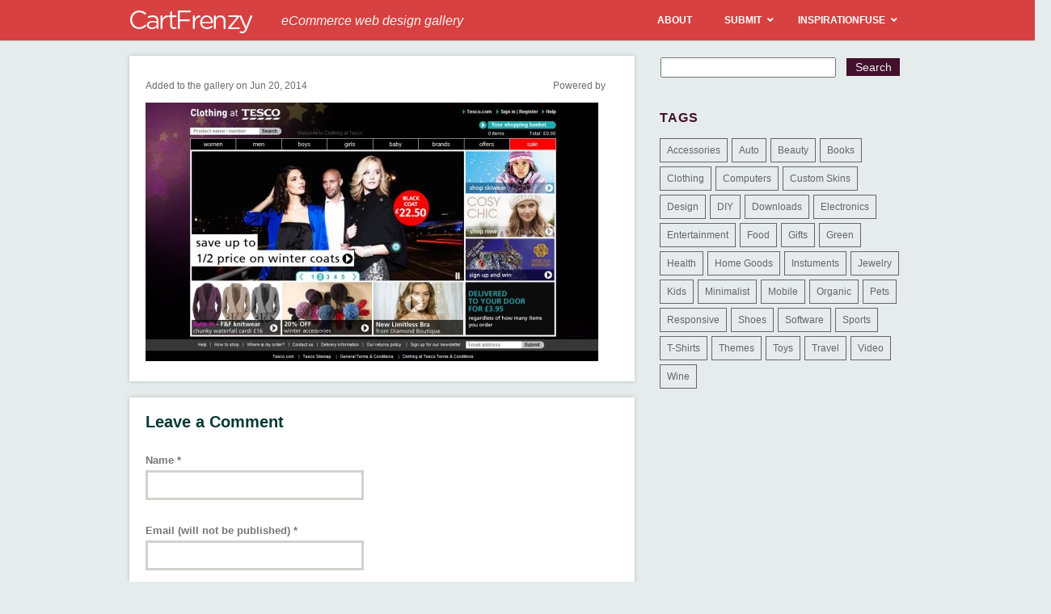

--- FILE ---
content_type: text/html; charset=UTF-8
request_url: https://cartfrenzy.com/clothing-at-tesco/attachment/5144/
body_size: 48425
content:
<!DOCTYPE html>
<!--[if IE 7]>
<html class="ie ie7" lang="en-US">
<![endif]-->
<!--[if IE 8]>
<html class="ie ie8" lang="en-US">
<![endif]-->
<!--[if !(IE 7) | !(IE 8) ]><!-->
<html lang="en-US">
<!--<![endif]-->
<head>
	<meta charset="UTF-8">
	<meta name="viewport" content="width=device-width">
	<link rel="shortcut icon" href="https://cartfrenzy.com/wp-content/themes/inspirationfuse/favicon.ico" />
	<link rel="alternate" type="application/rss+xml" title="RSS 2.0" href="https://feeds2.feedburner.com/typeinspire" />
	<link rel="pingback" href="" />
	<title>- CartFrenzy</title>
	<meta name='robots' content='index, follow, max-image-preview:large, max-snippet:-1, max-video-preview:-1' />

	<!-- This site is optimized with the Yoast SEO plugin v26.8 - https://yoast.com/product/yoast-seo-wordpress/ -->
	<link rel="canonical" href="https://cartfrenzy.com/clothing-at-tesco/attachment/5144/" />
	<meta property="og:locale" content="en_US" />
	<meta property="og:type" content="article" />
	<meta property="og:title" content="- CartFrenzy" />
	<meta property="og:url" content="https://cartfrenzy.com/clothing-at-tesco/attachment/5144/" />
	<meta property="og:site_name" content="CartFrenzy" />
	<meta property="og:image" content="https://cartfrenzy.com/clothing-at-tesco/attachment/5144" />
	<meta property="og:image:width" content="560" />
	<meta property="og:image:height" content="320" />
	<meta property="og:image:type" content="image/jpeg" />
	<script type="application/ld+json" class="yoast-schema-graph">{"@context":"https://schema.org","@graph":[{"@type":"WebPage","@id":"https://cartfrenzy.com/clothing-at-tesco/attachment/5144/","url":"https://cartfrenzy.com/clothing-at-tesco/attachment/5144/","name":"- CartFrenzy","isPartOf":{"@id":"https://cartfrenzy.com/#website"},"primaryImageOfPage":{"@id":"https://cartfrenzy.com/clothing-at-tesco/attachment/5144/#primaryimage"},"image":{"@id":"https://cartfrenzy.com/clothing-at-tesco/attachment/5144/#primaryimage"},"thumbnailUrl":"https://cartfrenzy.com/wp-content/uploads/2014/06/tesco.jpg","datePublished":"2014-06-20T17:13:43+00:00","breadcrumb":{"@id":"https://cartfrenzy.com/clothing-at-tesco/attachment/5144/#breadcrumb"},"inLanguage":"en-US","potentialAction":[{"@type":"ReadAction","target":["https://cartfrenzy.com/clothing-at-tesco/attachment/5144/"]}]},{"@type":"ImageObject","inLanguage":"en-US","@id":"https://cartfrenzy.com/clothing-at-tesco/attachment/5144/#primaryimage","url":"https://cartfrenzy.com/wp-content/uploads/2014/06/tesco.jpg","contentUrl":"https://cartfrenzy.com/wp-content/uploads/2014/06/tesco.jpg","width":560,"height":320},{"@type":"BreadcrumbList","@id":"https://cartfrenzy.com/clothing-at-tesco/attachment/5144/#breadcrumb","itemListElement":[{"@type":"ListItem","position":1,"name":"Home","item":"https://cartfrenzy.com/"},{"@type":"ListItem","position":2,"name":"Clothing at Tesco","item":"https://cartfrenzy.com/clothing-at-tesco/"}]},{"@type":"WebSite","@id":"https://cartfrenzy.com/#website","url":"https://cartfrenzy.com/","name":"CartFrenzy","description":"eCommerce web design gallery","potentialAction":[{"@type":"SearchAction","target":{"@type":"EntryPoint","urlTemplate":"https://cartfrenzy.com/?s={search_term_string}"},"query-input":{"@type":"PropertyValueSpecification","valueRequired":true,"valueName":"search_term_string"}}],"inLanguage":"en-US"}]}</script>
	<!-- / Yoast SEO plugin. -->


<link rel="alternate" type="application/rss+xml" title="CartFrenzy &raquo;  Comments Feed" href="https://cartfrenzy.com/clothing-at-tesco/attachment/5144/feed/" />
<link rel="alternate" title="oEmbed (JSON)" type="application/json+oembed" href="https://cartfrenzy.com/wp-json/oembed/1.0/embed?url=https%3A%2F%2Fcartfrenzy.com%2Fclothing-at-tesco%2Fattachment%2F5144%2F" />
<link rel="alternate" title="oEmbed (XML)" type="text/xml+oembed" href="https://cartfrenzy.com/wp-json/oembed/1.0/embed?url=https%3A%2F%2Fcartfrenzy.com%2Fclothing-at-tesco%2Fattachment%2F5144%2F&#038;format=xml" />
<style id='wp-img-auto-sizes-contain-inline-css' type='text/css'>
img:is([sizes=auto i],[sizes^="auto," i]){contain-intrinsic-size:3000px 1500px}
/*# sourceURL=wp-img-auto-sizes-contain-inline-css */
</style>
<style id='wp-emoji-styles-inline-css' type='text/css'>

	img.wp-smiley, img.emoji {
		display: inline !important;
		border: none !important;
		box-shadow: none !important;
		height: 1em !important;
		width: 1em !important;
		margin: 0 0.07em !important;
		vertical-align: -0.1em !important;
		background: none !important;
		padding: 0 !important;
	}
/*# sourceURL=wp-emoji-styles-inline-css */
</style>
<style id='wp-block-library-inline-css' type='text/css'>
:root{--wp-block-synced-color:#7a00df;--wp-block-synced-color--rgb:122,0,223;--wp-bound-block-color:var(--wp-block-synced-color);--wp-editor-canvas-background:#ddd;--wp-admin-theme-color:#007cba;--wp-admin-theme-color--rgb:0,124,186;--wp-admin-theme-color-darker-10:#006ba1;--wp-admin-theme-color-darker-10--rgb:0,107,160.5;--wp-admin-theme-color-darker-20:#005a87;--wp-admin-theme-color-darker-20--rgb:0,90,135;--wp-admin-border-width-focus:2px}@media (min-resolution:192dpi){:root{--wp-admin-border-width-focus:1.5px}}.wp-element-button{cursor:pointer}:root .has-very-light-gray-background-color{background-color:#eee}:root .has-very-dark-gray-background-color{background-color:#313131}:root .has-very-light-gray-color{color:#eee}:root .has-very-dark-gray-color{color:#313131}:root .has-vivid-green-cyan-to-vivid-cyan-blue-gradient-background{background:linear-gradient(135deg,#00d084,#0693e3)}:root .has-purple-crush-gradient-background{background:linear-gradient(135deg,#34e2e4,#4721fb 50%,#ab1dfe)}:root .has-hazy-dawn-gradient-background{background:linear-gradient(135deg,#faaca8,#dad0ec)}:root .has-subdued-olive-gradient-background{background:linear-gradient(135deg,#fafae1,#67a671)}:root .has-atomic-cream-gradient-background{background:linear-gradient(135deg,#fdd79a,#004a59)}:root .has-nightshade-gradient-background{background:linear-gradient(135deg,#330968,#31cdcf)}:root .has-midnight-gradient-background{background:linear-gradient(135deg,#020381,#2874fc)}:root{--wp--preset--font-size--normal:16px;--wp--preset--font-size--huge:42px}.has-regular-font-size{font-size:1em}.has-larger-font-size{font-size:2.625em}.has-normal-font-size{font-size:var(--wp--preset--font-size--normal)}.has-huge-font-size{font-size:var(--wp--preset--font-size--huge)}.has-text-align-center{text-align:center}.has-text-align-left{text-align:left}.has-text-align-right{text-align:right}.has-fit-text{white-space:nowrap!important}#end-resizable-editor-section{display:none}.aligncenter{clear:both}.items-justified-left{justify-content:flex-start}.items-justified-center{justify-content:center}.items-justified-right{justify-content:flex-end}.items-justified-space-between{justify-content:space-between}.screen-reader-text{border:0;clip-path:inset(50%);height:1px;margin:-1px;overflow:hidden;padding:0;position:absolute;width:1px;word-wrap:normal!important}.screen-reader-text:focus{background-color:#ddd;clip-path:none;color:#444;display:block;font-size:1em;height:auto;left:5px;line-height:normal;padding:15px 23px 14px;text-decoration:none;top:5px;width:auto;z-index:100000}html :where(.has-border-color){border-style:solid}html :where([style*=border-top-color]){border-top-style:solid}html :where([style*=border-right-color]){border-right-style:solid}html :where([style*=border-bottom-color]){border-bottom-style:solid}html :where([style*=border-left-color]){border-left-style:solid}html :where([style*=border-width]){border-style:solid}html :where([style*=border-top-width]){border-top-style:solid}html :where([style*=border-right-width]){border-right-style:solid}html :where([style*=border-bottom-width]){border-bottom-style:solid}html :where([style*=border-left-width]){border-left-style:solid}html :where(img[class*=wp-image-]){height:auto;max-width:100%}:where(figure){margin:0 0 1em}html :where(.is-position-sticky){--wp-admin--admin-bar--position-offset:var(--wp-admin--admin-bar--height,0px)}@media screen and (max-width:600px){html :where(.is-position-sticky){--wp-admin--admin-bar--position-offset:0px}}

/*# sourceURL=wp-block-library-inline-css */
</style><style id='global-styles-inline-css' type='text/css'>
:root{--wp--preset--aspect-ratio--square: 1;--wp--preset--aspect-ratio--4-3: 4/3;--wp--preset--aspect-ratio--3-4: 3/4;--wp--preset--aspect-ratio--3-2: 3/2;--wp--preset--aspect-ratio--2-3: 2/3;--wp--preset--aspect-ratio--16-9: 16/9;--wp--preset--aspect-ratio--9-16: 9/16;--wp--preset--color--black: #000000;--wp--preset--color--cyan-bluish-gray: #abb8c3;--wp--preset--color--white: #ffffff;--wp--preset--color--pale-pink: #f78da7;--wp--preset--color--vivid-red: #cf2e2e;--wp--preset--color--luminous-vivid-orange: #ff6900;--wp--preset--color--luminous-vivid-amber: #fcb900;--wp--preset--color--light-green-cyan: #7bdcb5;--wp--preset--color--vivid-green-cyan: #00d084;--wp--preset--color--pale-cyan-blue: #8ed1fc;--wp--preset--color--vivid-cyan-blue: #0693e3;--wp--preset--color--vivid-purple: #9b51e0;--wp--preset--gradient--vivid-cyan-blue-to-vivid-purple: linear-gradient(135deg,rgb(6,147,227) 0%,rgb(155,81,224) 100%);--wp--preset--gradient--light-green-cyan-to-vivid-green-cyan: linear-gradient(135deg,rgb(122,220,180) 0%,rgb(0,208,130) 100%);--wp--preset--gradient--luminous-vivid-amber-to-luminous-vivid-orange: linear-gradient(135deg,rgb(252,185,0) 0%,rgb(255,105,0) 100%);--wp--preset--gradient--luminous-vivid-orange-to-vivid-red: linear-gradient(135deg,rgb(255,105,0) 0%,rgb(207,46,46) 100%);--wp--preset--gradient--very-light-gray-to-cyan-bluish-gray: linear-gradient(135deg,rgb(238,238,238) 0%,rgb(169,184,195) 100%);--wp--preset--gradient--cool-to-warm-spectrum: linear-gradient(135deg,rgb(74,234,220) 0%,rgb(151,120,209) 20%,rgb(207,42,186) 40%,rgb(238,44,130) 60%,rgb(251,105,98) 80%,rgb(254,248,76) 100%);--wp--preset--gradient--blush-light-purple: linear-gradient(135deg,rgb(255,206,236) 0%,rgb(152,150,240) 100%);--wp--preset--gradient--blush-bordeaux: linear-gradient(135deg,rgb(254,205,165) 0%,rgb(254,45,45) 50%,rgb(107,0,62) 100%);--wp--preset--gradient--luminous-dusk: linear-gradient(135deg,rgb(255,203,112) 0%,rgb(199,81,192) 50%,rgb(65,88,208) 100%);--wp--preset--gradient--pale-ocean: linear-gradient(135deg,rgb(255,245,203) 0%,rgb(182,227,212) 50%,rgb(51,167,181) 100%);--wp--preset--gradient--electric-grass: linear-gradient(135deg,rgb(202,248,128) 0%,rgb(113,206,126) 100%);--wp--preset--gradient--midnight: linear-gradient(135deg,rgb(2,3,129) 0%,rgb(40,116,252) 100%);--wp--preset--font-size--small: 13px;--wp--preset--font-size--medium: 20px;--wp--preset--font-size--large: 36px;--wp--preset--font-size--x-large: 42px;--wp--preset--spacing--20: 0.44rem;--wp--preset--spacing--30: 0.67rem;--wp--preset--spacing--40: 1rem;--wp--preset--spacing--50: 1.5rem;--wp--preset--spacing--60: 2.25rem;--wp--preset--spacing--70: 3.38rem;--wp--preset--spacing--80: 5.06rem;--wp--preset--shadow--natural: 6px 6px 9px rgba(0, 0, 0, 0.2);--wp--preset--shadow--deep: 12px 12px 50px rgba(0, 0, 0, 0.4);--wp--preset--shadow--sharp: 6px 6px 0px rgba(0, 0, 0, 0.2);--wp--preset--shadow--outlined: 6px 6px 0px -3px rgb(255, 255, 255), 6px 6px rgb(0, 0, 0);--wp--preset--shadow--crisp: 6px 6px 0px rgb(0, 0, 0);}:where(.is-layout-flex){gap: 0.5em;}:where(.is-layout-grid){gap: 0.5em;}body .is-layout-flex{display: flex;}.is-layout-flex{flex-wrap: wrap;align-items: center;}.is-layout-flex > :is(*, div){margin: 0;}body .is-layout-grid{display: grid;}.is-layout-grid > :is(*, div){margin: 0;}:where(.wp-block-columns.is-layout-flex){gap: 2em;}:where(.wp-block-columns.is-layout-grid){gap: 2em;}:where(.wp-block-post-template.is-layout-flex){gap: 1.25em;}:where(.wp-block-post-template.is-layout-grid){gap: 1.25em;}.has-black-color{color: var(--wp--preset--color--black) !important;}.has-cyan-bluish-gray-color{color: var(--wp--preset--color--cyan-bluish-gray) !important;}.has-white-color{color: var(--wp--preset--color--white) !important;}.has-pale-pink-color{color: var(--wp--preset--color--pale-pink) !important;}.has-vivid-red-color{color: var(--wp--preset--color--vivid-red) !important;}.has-luminous-vivid-orange-color{color: var(--wp--preset--color--luminous-vivid-orange) !important;}.has-luminous-vivid-amber-color{color: var(--wp--preset--color--luminous-vivid-amber) !important;}.has-light-green-cyan-color{color: var(--wp--preset--color--light-green-cyan) !important;}.has-vivid-green-cyan-color{color: var(--wp--preset--color--vivid-green-cyan) !important;}.has-pale-cyan-blue-color{color: var(--wp--preset--color--pale-cyan-blue) !important;}.has-vivid-cyan-blue-color{color: var(--wp--preset--color--vivid-cyan-blue) !important;}.has-vivid-purple-color{color: var(--wp--preset--color--vivid-purple) !important;}.has-black-background-color{background-color: var(--wp--preset--color--black) !important;}.has-cyan-bluish-gray-background-color{background-color: var(--wp--preset--color--cyan-bluish-gray) !important;}.has-white-background-color{background-color: var(--wp--preset--color--white) !important;}.has-pale-pink-background-color{background-color: var(--wp--preset--color--pale-pink) !important;}.has-vivid-red-background-color{background-color: var(--wp--preset--color--vivid-red) !important;}.has-luminous-vivid-orange-background-color{background-color: var(--wp--preset--color--luminous-vivid-orange) !important;}.has-luminous-vivid-amber-background-color{background-color: var(--wp--preset--color--luminous-vivid-amber) !important;}.has-light-green-cyan-background-color{background-color: var(--wp--preset--color--light-green-cyan) !important;}.has-vivid-green-cyan-background-color{background-color: var(--wp--preset--color--vivid-green-cyan) !important;}.has-pale-cyan-blue-background-color{background-color: var(--wp--preset--color--pale-cyan-blue) !important;}.has-vivid-cyan-blue-background-color{background-color: var(--wp--preset--color--vivid-cyan-blue) !important;}.has-vivid-purple-background-color{background-color: var(--wp--preset--color--vivid-purple) !important;}.has-black-border-color{border-color: var(--wp--preset--color--black) !important;}.has-cyan-bluish-gray-border-color{border-color: var(--wp--preset--color--cyan-bluish-gray) !important;}.has-white-border-color{border-color: var(--wp--preset--color--white) !important;}.has-pale-pink-border-color{border-color: var(--wp--preset--color--pale-pink) !important;}.has-vivid-red-border-color{border-color: var(--wp--preset--color--vivid-red) !important;}.has-luminous-vivid-orange-border-color{border-color: var(--wp--preset--color--luminous-vivid-orange) !important;}.has-luminous-vivid-amber-border-color{border-color: var(--wp--preset--color--luminous-vivid-amber) !important;}.has-light-green-cyan-border-color{border-color: var(--wp--preset--color--light-green-cyan) !important;}.has-vivid-green-cyan-border-color{border-color: var(--wp--preset--color--vivid-green-cyan) !important;}.has-pale-cyan-blue-border-color{border-color: var(--wp--preset--color--pale-cyan-blue) !important;}.has-vivid-cyan-blue-border-color{border-color: var(--wp--preset--color--vivid-cyan-blue) !important;}.has-vivid-purple-border-color{border-color: var(--wp--preset--color--vivid-purple) !important;}.has-vivid-cyan-blue-to-vivid-purple-gradient-background{background: var(--wp--preset--gradient--vivid-cyan-blue-to-vivid-purple) !important;}.has-light-green-cyan-to-vivid-green-cyan-gradient-background{background: var(--wp--preset--gradient--light-green-cyan-to-vivid-green-cyan) !important;}.has-luminous-vivid-amber-to-luminous-vivid-orange-gradient-background{background: var(--wp--preset--gradient--luminous-vivid-amber-to-luminous-vivid-orange) !important;}.has-luminous-vivid-orange-to-vivid-red-gradient-background{background: var(--wp--preset--gradient--luminous-vivid-orange-to-vivid-red) !important;}.has-very-light-gray-to-cyan-bluish-gray-gradient-background{background: var(--wp--preset--gradient--very-light-gray-to-cyan-bluish-gray) !important;}.has-cool-to-warm-spectrum-gradient-background{background: var(--wp--preset--gradient--cool-to-warm-spectrum) !important;}.has-blush-light-purple-gradient-background{background: var(--wp--preset--gradient--blush-light-purple) !important;}.has-blush-bordeaux-gradient-background{background: var(--wp--preset--gradient--blush-bordeaux) !important;}.has-luminous-dusk-gradient-background{background: var(--wp--preset--gradient--luminous-dusk) !important;}.has-pale-ocean-gradient-background{background: var(--wp--preset--gradient--pale-ocean) !important;}.has-electric-grass-gradient-background{background: var(--wp--preset--gradient--electric-grass) !important;}.has-midnight-gradient-background{background: var(--wp--preset--gradient--midnight) !important;}.has-small-font-size{font-size: var(--wp--preset--font-size--small) !important;}.has-medium-font-size{font-size: var(--wp--preset--font-size--medium) !important;}.has-large-font-size{font-size: var(--wp--preset--font-size--large) !important;}.has-x-large-font-size{font-size: var(--wp--preset--font-size--x-large) !important;}
/*# sourceURL=global-styles-inline-css */
</style>

<style id='classic-theme-styles-inline-css' type='text/css'>
/*! This file is auto-generated */
.wp-block-button__link{color:#fff;background-color:#32373c;border-radius:9999px;box-shadow:none;text-decoration:none;padding:calc(.667em + 2px) calc(1.333em + 2px);font-size:1.125em}.wp-block-file__button{background:#32373c;color:#fff;text-decoration:none}
/*# sourceURL=/wp-includes/css/classic-themes.min.css */
</style>
<link rel='stylesheet' id='ifuse-style-css' href='https://cartfrenzy.com/wp-content/themes/inspirationfuse/style.css?ver=6.9' type='text/css' media='all' />
<link rel='stylesheet' id='ubermenu-css' href='https://cartfrenzy.com/wp-content/plugins/ubermenu/pro/assets/css/ubermenu.min.css?ver=3.8.2' type='text/css' media='all' />
<link rel='stylesheet' id='ubermenu-fire-css' href='https://cartfrenzy.com/wp-content/plugins/ubermenu/pro/assets/css/skins/fire.css?ver=6.9' type='text/css' media='all' />
<link rel='stylesheet' id='ubermenu-font-awesome-all-css' href='https://cartfrenzy.com/wp-content/plugins/ubermenu/assets/fontawesome/css/all.min.css?ver=6.9' type='text/css' media='all' />
<script type="text/javascript" src="https://cartfrenzy.com/wp-includes/js/jquery/jquery.min.js?ver=3.7.1" id="jquery-core-js"></script>
<script type="text/javascript" src="https://cartfrenzy.com/wp-includes/js/jquery/jquery-migrate.min.js?ver=3.4.1" id="jquery-migrate-js"></script>
<link rel="https://api.w.org/" href="https://cartfrenzy.com/wp-json/" /><link rel="alternate" title="JSON" type="application/json" href="https://cartfrenzy.com/wp-json/wp/v2/media/5144" /><link rel="EditURI" type="application/rsd+xml" title="RSD" href="https://cartfrenzy.com/xmlrpc.php?rsd" />
<meta name="generator" content="WordPress 6.9" />
<link rel='shortlink' href='https://cartfrenzy.com/?p=5144' />
<style id="ubermenu-custom-generated-css">
/** Font Awesome 4 Compatibility **/
.fa{font-style:normal;font-variant:normal;font-weight:normal;font-family:FontAwesome;}

/** UberMenu Custom Menu Styles (Customizer) **/
/* main */
 .ubermenu-main .ubermenu-item .ubermenu-submenu-drop { -webkit-transition-duration:300ms; -ms-transition-duration:300ms; transition-duration:300ms; }
 .ubermenu-main .ubermenu-item-layout-image_left > .ubermenu-target-text { padding-left:26px; }
 .ubermenu-main .ubermenu-item-layout-image_right > .ubermenu-target-text { padding-right:26px; }
 .ubermenu-main .ubermenu-item-layout-woocommerce_image_left_price > .ubermenu-target-text { padding-left:26px; }
 .ubermenu.ubermenu-main { background:none; border:none; box-shadow:none; }
 .ubermenu.ubermenu-main .ubermenu-item-level-0 > .ubermenu-target { border:none; box-shadow:none; }
 .ubermenu.ubermenu-main.ubermenu-horizontal .ubermenu-submenu-drop.ubermenu-submenu-align-left_edge_bar, .ubermenu.ubermenu-main.ubermenu-horizontal .ubermenu-submenu-drop.ubermenu-submenu-align-full_width { left:0; }
 .ubermenu.ubermenu-main.ubermenu-horizontal .ubermenu-item-level-0.ubermenu-active > .ubermenu-submenu-drop, .ubermenu.ubermenu-main.ubermenu-horizontal:not(.ubermenu-transition-shift) .ubermenu-item-level-0 > .ubermenu-submenu-drop { margin-top:0; }
 .ubermenu-main .ubermenu-item-level-0 > .ubermenu-target, .ubermenu-main .ubermenu-item-level-0 > .ubermenu-target.ubermenu-item-notext > .ubermenu-icon { line-height:20px; }
 .ubermenu-main .ubermenu-item-level-0 > .ubermenu-target { color:#ffffff; }


/* Status: Loaded from Transient */

</style><style data-context="foundation-flickity-css">/*! Flickity v2.0.2
http://flickity.metafizzy.co
---------------------------------------------- */.flickity-enabled{position:relative}.flickity-enabled:focus{outline:0}.flickity-viewport{overflow:hidden;position:relative;height:100%}.flickity-slider{position:absolute;width:100%;height:100%}.flickity-enabled.is-draggable{-webkit-tap-highlight-color:transparent;tap-highlight-color:transparent;-webkit-user-select:none;-moz-user-select:none;-ms-user-select:none;user-select:none}.flickity-enabled.is-draggable .flickity-viewport{cursor:move;cursor:-webkit-grab;cursor:grab}.flickity-enabled.is-draggable .flickity-viewport.is-pointer-down{cursor:-webkit-grabbing;cursor:grabbing}.flickity-prev-next-button{position:absolute;top:50%;width:44px;height:44px;border:none;border-radius:50%;background:#fff;background:hsla(0,0%,100%,.75);cursor:pointer;-webkit-transform:translateY(-50%);transform:translateY(-50%)}.flickity-prev-next-button:hover{background:#fff}.flickity-prev-next-button:focus{outline:0;box-shadow:0 0 0 5px #09f}.flickity-prev-next-button:active{opacity:.6}.flickity-prev-next-button.previous{left:10px}.flickity-prev-next-button.next{right:10px}.flickity-rtl .flickity-prev-next-button.previous{left:auto;right:10px}.flickity-rtl .flickity-prev-next-button.next{right:auto;left:10px}.flickity-prev-next-button:disabled{opacity:.3;cursor:auto}.flickity-prev-next-button svg{position:absolute;left:20%;top:20%;width:60%;height:60%}.flickity-prev-next-button .arrow{fill:#333}.flickity-page-dots{position:absolute;width:100%;bottom:-25px;padding:0;margin:0;list-style:none;text-align:center;line-height:1}.flickity-rtl .flickity-page-dots{direction:rtl}.flickity-page-dots .dot{display:inline-block;width:10px;height:10px;margin:0 8px;background:#333;border-radius:50%;opacity:.25;cursor:pointer}.flickity-page-dots .dot.is-selected{opacity:1}</style><style data-context="foundation-slideout-css">.slideout-menu{position:fixed;left:0;top:0;bottom:0;right:auto;z-index:0;width:256px;overflow-y:auto;-webkit-overflow-scrolling:touch;display:none}.slideout-menu.pushit-right{left:auto;right:0}.slideout-panel{position:relative;z-index:1;will-change:transform}.slideout-open,.slideout-open .slideout-panel,.slideout-open body{overflow:hidden}.slideout-open .slideout-menu{display:block}.pushit{display:none}</style><style>.ios7.web-app-mode.has-fixed header{ background-color: rgba(45,53,63,.88);}</style></head>

<body data-rsssl=1>
<!-- BuySellAds.com Ad Code -->
<script type="text/javascript">
(function(){
  var bsa = document.createElement('script');
     bsa.type = 'text/javascript';
     bsa.async = true;
     bsa.src = '//s3.buysellads.com/ac/bsa.js';
  (document.getElementsByTagName('head')[0]||document.getElementsByTagName('body')[0]).appendChild(bsa);
})();
</script>
<!-- END BuySellAds.com Ad Code -->

<!--Masthead and Main Nav Menu-->
<div id="masthead" class="site-header">
		<div id="inner-header">
			
            <h1 class="site-title"><a href="https://cartfrenzy.com/" rel="home">
            	<img src="https://cartfrenzy.com/wp-content/themes/inspirationfuse/images/logo-cf-white.png" alt="Cart Frenzy eCommerce Inspiration Gallery" width="153px" height="30px" />
            </a></h1>
            
            <div class="site-sub-title"><em>eCommerce web design gallery</em></div>

			<nav id="primary-navigation" class="site-navigation primary-navigation" role="navigation">
				
<!-- UberMenu [Configuration:main] [Theme Loc:main-menu] [Integration:auto] -->
<!-- [UberMenu Responsive Toggle Disabled] [UberMenu Responsive Menu Disabled] --> <div id="ubermenu-main-213-main-menu" class="ubermenu ubermenu-nojs ubermenu-main ubermenu-menu-213 ubermenu-loc-main-menu ubermenu-responsive-nocollapse ubermenu-horizontal ubermenu-transition-slide ubermenu-trigger-hover_intent ubermenu-skin-fire ubermenu-has-border ubermenu-bar-align-right ubermenu-items-align-center ubermenu-items-vstretch ubermenu-bound ubermenu-sub-indicators ubermenu-retractors-responsive ubermenu-submenu-indicator-closes"><ul id="ubermenu-nav-main-213-main-menu" class="ubermenu-nav" data-title="Main"><li id="menu-item-16131" class="ubermenu-item ubermenu-item-type-post_type ubermenu-item-object-page ubermenu-item-16131 ubermenu-item-level-0 ubermenu-column ubermenu-column-auto" ><a class="ubermenu-target ubermenu-item-layout-default ubermenu-item-layout-text_only" href="https://cartfrenzy.com/about/" tabindex="0"><span class="ubermenu-target-title ubermenu-target-text">About</span></a></li><li id="menu-item-16132" class="ubermenu-item ubermenu-item-type-post_type ubermenu-item-object-page ubermenu-item-has-children ubermenu-item-16132 ubermenu-item-level-0 ubermenu-column ubermenu-column-auto ubermenu-has-submenu-drop ubermenu-has-submenu-flyout" ><a class="ubermenu-target ubermenu-item-layout-default ubermenu-item-layout-text_only" href="https://cartfrenzy.com/submit-a-site/" tabindex="0"><span class="ubermenu-target-title ubermenu-target-text">Submit</span><i class='ubermenu-sub-indicator fas fa-angle-down'></i></a><ul  class="ubermenu-submenu ubermenu-submenu-id-16132 ubermenu-submenu-type-flyout ubermenu-submenu-drop ubermenu-submenu-align-left_edge_item ubermenu-autoclear"  ><li id="menu-item-16147" class="ubermenu-item ubermenu-item-type-post_type ubermenu-item-object-page ubermenu-item-16147 ubermenu-item-auto ubermenu-item-normal ubermenu-item-level-1" ><a class="ubermenu-target ubermenu-item-layout-default ubermenu-item-layout-text_only" href="https://cartfrenzy.com/express-review/"><span class="ubermenu-target-title ubermenu-target-text">Express Review</span></a></li></ul></li><li id="menu-item-16133" class="ubermenu-item ubermenu-item-type-custom ubermenu-item-object-custom ubermenu-item-has-children ubermenu-item-16133 ubermenu-item-level-0 ubermenu-column ubermenu-column-auto ubermenu-has-submenu-drop ubermenu-has-submenu-flyout" ><a class="ubermenu-target ubermenu-item-layout-default ubermenu-item-layout-text_only" href="http://inspirationfuse.com" tabindex="0"><span class="ubermenu-target-title ubermenu-target-text">InspirationFuse</span><i class='ubermenu-sub-indicator fas fa-angle-down'></i></a><ul  class="ubermenu-submenu ubermenu-submenu-id-16133 ubermenu-submenu-type-flyout ubermenu-submenu-drop ubermenu-submenu-align-left_edge_item ubermenu-autoclear"  ><li id="menu-item-16136" class="ubermenu-item ubermenu-item-type-custom ubermenu-item-object-custom ubermenu-item-16136 ubermenu-item-auto ubermenu-item-normal ubermenu-item-level-1" ><a class="ubermenu-target ubermenu-item-layout-default ubermenu-item-layout-text_only" href="http://blogdesignheroes.com"><span class="ubermenu-target-title ubermenu-target-text">Blog Design Heroes</span></a></li><li id="menu-item-16134" class="ubermenu-item ubermenu-item-type-custom ubermenu-item-object-custom ubermenu-item-16134 ubermenu-item-auto ubermenu-item-normal ubermenu-item-level-1" ><a class="ubermenu-target ubermenu-item-layout-default ubermenu-item-layout-text_only" href="http://foliofocus.com"><span class="ubermenu-target-title ubermenu-target-text">Folio Focus</span></a></li><li id="menu-item-16137" class="ubermenu-item ubermenu-item-type-custom ubermenu-item-object-custom ubermenu-item-16137 ubermenu-item-auto ubermenu-item-normal ubermenu-item-level-1" ><a class="ubermenu-target ubermenu-item-layout-default ubermenu-item-layout-text_only" href="http://iconfever.com"><span class="ubermenu-target-title ubermenu-target-text">Icon Fever</span></a></li><li id="menu-item-16139" class="ubermenu-item ubermenu-item-type-custom ubermenu-item-object-custom ubermenu-item-16139 ubermenu-item-auto ubermenu-item-normal ubermenu-item-level-1" ><a class="ubermenu-target ubermenu-item-layout-default ubermenu-item-layout-text_only" href="http://minimalexhibit.com"><span class="ubermenu-target-title ubermenu-target-text">Minimal Exhibit</span></a></li><li id="menu-item-16135" class="ubermenu-item ubermenu-item-type-custom ubermenu-item-object-custom ubermenu-item-16135 ubermenu-item-auto ubermenu-item-normal ubermenu-item-level-1" ><a class="ubermenu-target ubermenu-item-layout-default ubermenu-item-layout-text_only" href="http://typeinspire.com"><span class="ubermenu-target-title ubermenu-target-text">Type Inspire</span></a></li><li id="menu-item-16138" class="ubermenu-item ubermenu-item-type-custom ubermenu-item-object-custom ubermenu-item-16138 ubermenu-item-auto ubermenu-item-normal ubermenu-item-level-1" ><a class="ubermenu-target ubermenu-item-layout-default ubermenu-item-layout-text_only" href="http://wordpressthemelove.com"><span class="ubermenu-target-title ubermenu-target-text">WP Theme Love</span></a></li></ul></li></ul></div>
<!-- End UberMenu -->
			</nav>
            
		</div><!-- end inner-header -->
</div><!-- #masthead -->
<div id="wrapper">
	<div id="main">
		
		<div id="postContent">
						
			<h2></h2>
			<div class="post-sub-meta">
            	<p class="post-date">Added to the gallery on Jun 20, 2014</p>
            	<p class="post-filed">Powered by </p>
            </div>
			<p class="attachment"><a href='https://cartfrenzy.com/wp-content/uploads/2014/06/tesco.jpg'><img fetchpriority="high" decoding="async" width="560" height="320" src="https://cartfrenzy.com/wp-content/uploads/2014/06/tesco.jpg" class="attachment-medium size-medium" alt="" srcset="https://cartfrenzy.com/wp-content/uploads/2014/06/tesco.jpg 560w, https://cartfrenzy.com/wp-content/uploads/2014/06/tesco-280x160.jpg 280w" sizes="(max-width: 560px) 100vw, 560px" /></a></p>
			<p class="taginfo"></p>
            
						</div> <!-- end postContent -->
		<div class="if-clearfix"></div>
		
		<div id="comment">
		
<!-- You can start editing here. -->

<div id="comments_wrap">


			<!-- If comments are open, but there are no comments. -->

	 

</div> <!-- end #comments_wrap -->


<div id="respond">

<h4>Leave a Comment</h4>
<div class="cancel-comment-reply">
	<small><a rel="nofollow" id="cancel-comment-reply-link" href="/clothing-at-tesco/attachment/5144/#respond" style="display:none;">Click here to cancel reply.</a></small>
</div>

<form action="https://cartfrenzy.com/wp-comments-post.php" method="post" id="commentform">


<p>
	<label for="author">Name <span class="commentform-required">*</span></label>
	<input type="text" name="author" id="author" value="" size="22" tabindex="1" />
</p>

<p>
	<label for="email">Email (will not be published) <span class="commentform-required">*</span></label>
	<input type="text" name="email" id="email" value="" size="22" tabindex="2" />
</p>

<p>
	<label for="url">Website</label>
	<input type="text" name="url" id="url" value="" size="22" tabindex="3" />
</p>


<!--<p><small><strong>XHTML:</strong> You can use these tags: &lt;a href=&quot;&quot; title=&quot;&quot;&gt; &lt;abbr title=&quot;&quot;&gt; &lt;acronym title=&quot;&quot;&gt; &lt;b&gt; &lt;blockquote cite=&quot;&quot;&gt; &lt;cite&gt; &lt;code&gt; &lt;del datetime=&quot;&quot;&gt; &lt;em&gt; &lt;i&gt; &lt;q cite=&quot;&quot;&gt; &lt;s&gt; &lt;strike&gt; &lt;strong&gt; </small></p>-->

<p><textarea name="comment" id="comment-body" rows="10" tabindex="4" style="width:85%"></textarea></p>

<p><input name="submit" type="submit" id="submit" tabindex="5" value="Submit!" />
<input type="hidden" name="comment_post_ID" value="5144" />
</p>
<input type='hidden' name='comment_post_ID' value='5144' id='comment_post_ID' />
<input type='hidden' name='comment_parent' id='comment_parent' value='0' />
<p style="display: none;"><input type="hidden" id="akismet_comment_nonce" name="akismet_comment_nonce" value="a01e8c71fb" /></p><p style="display: none !important;" class="akismet-fields-container" data-prefix="ak_"><label>&#916;<textarea name="ak_hp_textarea" cols="45" rows="8" maxlength="100"></textarea></label><input type="hidden" id="ak_js_1" name="ak_js" value="235"/><script>document.getElementById( "ak_js_1" ).setAttribute( "value", ( new Date() ).getTime() );</script></p>
</form>


<div class="fix"></div>
</div> <!-- end #respond -->

		</div>
			
	</div>
	<!-- end main -->
	
<div id="sidebar" class="widget-area" >
	<div id="search">
			<form id="searchform" method="get" action="https://cartfrenzy.com">
		<div id="searchint">
			<input type="text" value="" onclick="this.value='';" name="s" id="s" />
			<input type="submit" name="sa" class="search_submit" value="Search" />
		</div>
		</form>
	</div><!-- end search -->

	<ul class="widgetsUl">

		<div id="text-4" class="widget widget_text">			<div class="textwidget"><div id="sidebar-grush">

</div></div>
		</div><div class="if-clearfix"></div><div id="tag_cloud-3" class="widget widget_tag_cloud"><div class="heading"><h3 class="widgettitle">Tags</h3></div><div class="tagcloud"><a href="https://cartfrenzy.com/tag/accessories/" class="tag-cloud-link tag-link-12 tag-link-position-1" style="font-size: 19.863453815261pt;" aria-label="Accessories (257 items)">Accessories</a>
<a href="https://cartfrenzy.com/tag/auto/" class="tag-cloud-link tag-link-28 tag-link-position-2" style="font-size: 9.6867469879518pt;" aria-label="Auto (3 items)">Auto</a>
<a href="https://cartfrenzy.com/tag/beauty/" class="tag-cloud-link tag-link-33 tag-link-position-3" style="font-size: 15.309236947791pt;" aria-label="Beauty (39 items)">Beauty</a>
<a href="https://cartfrenzy.com/tag/books/" class="tag-cloud-link tag-link-26 tag-link-position-4" style="font-size: 12.160642570281pt;" aria-label="Books (10 items)">Books</a>
<a href="https://cartfrenzy.com/tag/clothing/" class="tag-cloud-link tag-link-30 tag-link-position-5" style="font-size: 22pt;" aria-label="Clothing (612 items)">Clothing</a>
<a href="https://cartfrenzy.com/tag/computers/" class="tag-cloud-link tag-link-75 tag-link-position-6" style="font-size: 9.6867469879518pt;" aria-label="Computers (3 items)">Computers</a>
<a href="https://cartfrenzy.com/tag/custom-skins/" class="tag-cloud-link tag-link-152 tag-link-position-7" style="font-size: 8pt;" aria-label="Custom Skins (1 item)">Custom Skins</a>
<a href="https://cartfrenzy.com/tag/design/" class="tag-cloud-link tag-link-8 tag-link-position-8" style="font-size: 15.815261044177pt;" aria-label="Design (48 items)">Design</a>
<a href="https://cartfrenzy.com/tag/diy/" class="tag-cloud-link tag-link-209 tag-link-position-9" style="font-size: 9.0120481927711pt;" aria-label="DIY (2 items)">DIY</a>
<a href="https://cartfrenzy.com/tag/downloads/" class="tag-cloud-link tag-link-18 tag-link-position-10" style="font-size: 13.397590361446pt;" aria-label="Downloads (17 items)">Downloads</a>
<a href="https://cartfrenzy.com/tag/electronics/" class="tag-cloud-link tag-link-11 tag-link-position-11" style="font-size: 12.947791164659pt;" aria-label="Electronics (14 items)">Electronics</a>
<a href="https://cartfrenzy.com/tag/entertainment/" class="tag-cloud-link tag-link-16 tag-link-position-12" style="font-size: 9.0120481927711pt;" aria-label="Entertainment (2 items)">Entertainment</a>
<a href="https://cartfrenzy.com/tag/food/" class="tag-cloud-link tag-link-10 tag-link-position-13" style="font-size: 17.164658634538pt;" aria-label="Food (84 items)">Food</a>
<a href="https://cartfrenzy.com/tag/gifts/" class="tag-cloud-link tag-link-88 tag-link-position-14" style="font-size: 19.301204819277pt;" aria-label="Gifts (203 items)">Gifts</a>
<a href="https://cartfrenzy.com/tag/green/" class="tag-cloud-link tag-link-64 tag-link-position-15" style="font-size: 8pt;" aria-label="Green (1 item)">Green</a>
<a href="https://cartfrenzy.com/tag/health/" class="tag-cloud-link tag-link-96 tag-link-position-16" style="font-size: 15.759036144578pt;" aria-label="Health (47 items)">Health</a>
<a href="https://cartfrenzy.com/tag/home-goods/" class="tag-cloud-link tag-link-7 tag-link-position-17" style="font-size: 19.919678714859pt;" aria-label="Home Goods (261 items)">Home Goods</a>
<a href="https://cartfrenzy.com/tag/instuments/" class="tag-cloud-link tag-link-73 tag-link-position-18" style="font-size: 8pt;" aria-label="Instuments (1 item)">Instuments</a>
<a href="https://cartfrenzy.com/tag/jewelry/" class="tag-cloud-link tag-link-17 tag-link-position-19" style="font-size: 14.915662650602pt;" aria-label="Jewelry (33 items)">Jewelry</a>
<a href="https://cartfrenzy.com/tag/kids/" class="tag-cloud-link tag-link-60 tag-link-position-20" style="font-size: 12.55421686747pt;" aria-label="Kids (12 items)">Kids</a>
<a href="https://cartfrenzy.com/tag/minimalist/" class="tag-cloud-link tag-link-45 tag-link-position-21" style="font-size: 9.6867469879518pt;" aria-label="Minimalist (3 items)">Minimalist</a>
<a href="https://cartfrenzy.com/tag/mobile/" class="tag-cloud-link tag-link-211 tag-link-position-22" style="font-size: 9.0120481927711pt;" aria-label="Mobile (2 items)">Mobile</a>
<a href="https://cartfrenzy.com/tag/organic/" class="tag-cloud-link tag-link-141 tag-link-position-23" style="font-size: 12.385542168675pt;" aria-label="Organic (11 items)">Organic</a>
<a href="https://cartfrenzy.com/tag/pets/" class="tag-cloud-link tag-link-125 tag-link-position-24" style="font-size: 11.935742971888pt;" aria-label="Pets (9 items)">Pets</a>
<a href="https://cartfrenzy.com/tag/responsive/" class="tag-cloud-link tag-link-168 tag-link-position-25" style="font-size: 11.373493975904pt;" aria-label="Responsive (7 items)">Responsive</a>
<a href="https://cartfrenzy.com/tag/shoes/" class="tag-cloud-link tag-link-132 tag-link-position-26" style="font-size: 13.510040160643pt;" aria-label="Shoes (18 items)">Shoes</a>
<a href="https://cartfrenzy.com/tag/software/" class="tag-cloud-link tag-link-19 tag-link-position-27" style="font-size: 13.228915662651pt;" aria-label="Software (16 items)">Software</a>
<a href="https://cartfrenzy.com/tag/sports/" class="tag-cloud-link tag-link-9 tag-link-position-28" style="font-size: 15.421686746988pt;" aria-label="Sports (41 items)">Sports</a>
<a href="https://cartfrenzy.com/tag/t-shirts/" class="tag-cloud-link tag-link-3 tag-link-position-29" style="font-size: 18.401606425703pt;" aria-label="T-Shirts (140 items)">T-Shirts</a>
<a href="https://cartfrenzy.com/tag/themes/" class="tag-cloud-link tag-link-167 tag-link-position-30" style="font-size: 9.6867469879518pt;" aria-label="Themes (3 items)">Themes</a>
<a href="https://cartfrenzy.com/tag/toys/" class="tag-cloud-link tag-link-14 tag-link-position-31" style="font-size: 10.248995983936pt;" aria-label="Toys (4 items)">Toys</a>
<a href="https://cartfrenzy.com/tag/travel/" class="tag-cloud-link tag-link-105 tag-link-position-32" style="font-size: 11.654618473896pt;" aria-label="Travel (8 items)">Travel</a>
<a href="https://cartfrenzy.com/tag/video/" class="tag-cloud-link tag-link-74 tag-link-position-33" style="font-size: 9.0120481927711pt;" aria-label="Video (2 items)">Video</a>
<a href="https://cartfrenzy.com/tag/wine/" class="tag-cloud-link tag-link-175 tag-link-position-34" style="font-size: 11.092369477912pt;" aria-label="Wine (6 items)">Wine</a></div>
</div><div class="if-clearfix"></div>    </ul>




</div><!-- #primary .widget-area -->
        
    
</div><!-- end wrapper -->
<div class="if-clearfix"></div>
<footer class="footer-area">
		<div class="if-row">
			<section class="columns columns-3">
				<article class="col">
				<div id="text-7" class="footer-widget-col widget_text">			<div class="textwidget"><div class="footer-logo"><a href="https://cartfrenzy.com" title="eCommerce Design Gallery"><img src="https://cartfrenzy.com/wp-content/themes/inspirationfuse/images/logo-cf-white.png" alt="Cart Frenzy eCommerce Inspiration Gallery" width="153px" height="30px"></a></div>
<p>Cart Frenzy is an inspiration gallery featuring the best eCommerce web designs from all shopping cart platforms. </p>
<p>eCommerce website designs featured in our gallery are hand selected by our staff or received as submissions from our users.</p>
<p>We accept submissions of all eCommerce websites that feature products, services, digital downloads or other items for sale in an eCommerce format.</p>
</div>
		<div style="clear:both;"></div></div>				</article>

				<article class="col">
				<div id="text-8" class="footer-widget-col widget_text"><h3>Submit an eCommerce Design</h3>			<div class="textwidget"><p>Would you like to suggest an eCommerce web design for inclusion in our gallery? We would love to check it out!</p>
<p>We accept submissions of all beautifully designed eCommerce websites regardless of CMS or product category.</p>
<p><a title="Submit to CartFrenzy" class="if-border-button-footer" href="https://cartfrenzy.com/submit-a-site/">Submit a Website</a></p>
</div>
		<div style="clear:both;"></div></div>				</article>

				<article class="col last">
				<div id="text-6" class="footer-widget-col widget_text"><h3>Get the Latest Updates</h3>			<div class="textwidget"><ul>
 <li><a rel="nofollow" target="_blank" href="http://twitter.com/cartfrenzy">Follow us on Twitter</a></li>
 <li><a rel="nofollow"  target="_blank" href="http://feeds.feedburner.com/cartfrenzy">Subscribe by RSS</a></li>
 <li><a rel="nofollow"  target="_blank" href="http://feedburner.google.com/fb/a/mailverify?uri=cartfrenzy&loc=en_US">Subscribe by Email</a></li>
</ul></div>
		<div style="clear:both;"></div></div><div id="text-9" class="footer-widget-col widget_text">			<div class="textwidget">Submit your website to more than 100 of the best <a href="http://cssgallerylist.com" title="CSS Gallery List" target="_blank">CSS Galleries</a>.</div>
		<div style="clear:both;"></div></div>				</article>
			</section>
		</div>
</footer>

<footer id="footer">
		<div class="if-row">
			<ul class="copyright">
				<li>Copyright &copy; 2009 - 2026 <a href="https://cartfrenzy.com" title="CartFrenzy eCommerce Gallery">CartFrenzy.com</a>  all rights reserved.</li>
			</ul>
            <nav id="if-footer-navigation" class="footer_menu"><ul id="menu-footer" class="menu"><li id="menu-item-16149" class="menu-item menu-item-type-post_type menu-item-object-page menu-item-16149"><a href="https://cartfrenzy.com/about/">About</a></li>
<li id="menu-item-16150" class="menu-item menu-item-type-post_type menu-item-object-page menu-item-16150"><a href="https://cartfrenzy.com/submit-a-site/">Submit</a></li>
<li id="menu-item-16151" class="menu-item menu-item-type-post_type menu-item-object-page menu-item-16151"><a href="https://cartfrenzy.com/express-review/">Express Review</a></li>
<li id="menu-item-16152" class="menu-item menu-item-type-post_type menu-item-object-page menu-item-16152"><a href="https://cartfrenzy.com/contact/">Contact</a></li>
</ul></nav>		</div>
</footer>
<script type="speculationrules">
{"prefetch":[{"source":"document","where":{"and":[{"href_matches":"/*"},{"not":{"href_matches":["/wp-*.php","/wp-admin/*","/wp-content/uploads/*","/wp-content/*","/wp-content/plugins/*","/wp-content/themes/inspirationfuse/*","/*\\?(.+)"]}},{"not":{"selector_matches":"a[rel~=\"nofollow\"]"}},{"not":{"selector_matches":".no-prefetch, .no-prefetch a"}}]},"eagerness":"conservative"}]}
</script>
<!-- Powered by WPtouch: 4.3.62 --><script type="text/javascript" id="ubermenu-js-extra">
/* <![CDATA[ */
var ubermenu_data = {"remove_conflicts":"on","reposition_on_load":"off","intent_delay":"400","intent_interval":"20","intent_threshold":"7","scrollto_offset":"50","scrollto_duration":"1000","responsive_breakpoint":"959","accessible":"on","mobile_menu_collapse_on_navigate":"on","retractor_display_strategy":"responsive","touch_off_close":"on","submenu_indicator_close_mobile":"on","collapse_after_scroll":"on","v":"3.8.2","configurations":["main"],"ajax_url":"https://cartfrenzy.com/wp-admin/admin-ajax.php","plugin_url":"https://cartfrenzy.com/wp-content/plugins/ubermenu/","disable_mobile":"off","prefix_boost":"","use_core_svgs":"off","aria_role_navigation":"off","aria_nav_label":"off","aria_expanded":"off","aria_haspopup":"off","aria_hidden":"off","aria_controls":"","aria_responsive_toggle":"off","icon_tag":"i","esc_close_mobile":"on","keyboard_submenu_trigger":"enter","theme_locations":{"wptouch_primary_menu":"WPtouch: Header Menu","main-menu":"Main Navigation","footer-menu":"Footer Navigation"}};
//# sourceURL=ubermenu-js-extra
/* ]]> */
</script>
<script type="text/javascript" src="https://cartfrenzy.com/wp-content/plugins/ubermenu/assets/js/ubermenu.min.js?ver=3.8.2" id="ubermenu-js"></script>
<script defer type="text/javascript" src="https://cartfrenzy.com/wp-content/plugins/akismet/_inc/akismet-frontend.js?ver=1762972481" id="akismet-frontend-js"></script>
<script id="wp-emoji-settings" type="application/json">
{"baseUrl":"https://s.w.org/images/core/emoji/17.0.2/72x72/","ext":".png","svgUrl":"https://s.w.org/images/core/emoji/17.0.2/svg/","svgExt":".svg","source":{"concatemoji":"https://cartfrenzy.com/wp-includes/js/wp-emoji-release.min.js?ver=6.9"}}
</script>
<script type="module">
/* <![CDATA[ */
/*! This file is auto-generated */
const a=JSON.parse(document.getElementById("wp-emoji-settings").textContent),o=(window._wpemojiSettings=a,"wpEmojiSettingsSupports"),s=["flag","emoji"];function i(e){try{var t={supportTests:e,timestamp:(new Date).valueOf()};sessionStorage.setItem(o,JSON.stringify(t))}catch(e){}}function c(e,t,n){e.clearRect(0,0,e.canvas.width,e.canvas.height),e.fillText(t,0,0);t=new Uint32Array(e.getImageData(0,0,e.canvas.width,e.canvas.height).data);e.clearRect(0,0,e.canvas.width,e.canvas.height),e.fillText(n,0,0);const a=new Uint32Array(e.getImageData(0,0,e.canvas.width,e.canvas.height).data);return t.every((e,t)=>e===a[t])}function p(e,t){e.clearRect(0,0,e.canvas.width,e.canvas.height),e.fillText(t,0,0);var n=e.getImageData(16,16,1,1);for(let e=0;e<n.data.length;e++)if(0!==n.data[e])return!1;return!0}function u(e,t,n,a){switch(t){case"flag":return n(e,"\ud83c\udff3\ufe0f\u200d\u26a7\ufe0f","\ud83c\udff3\ufe0f\u200b\u26a7\ufe0f")?!1:!n(e,"\ud83c\udde8\ud83c\uddf6","\ud83c\udde8\u200b\ud83c\uddf6")&&!n(e,"\ud83c\udff4\udb40\udc67\udb40\udc62\udb40\udc65\udb40\udc6e\udb40\udc67\udb40\udc7f","\ud83c\udff4\u200b\udb40\udc67\u200b\udb40\udc62\u200b\udb40\udc65\u200b\udb40\udc6e\u200b\udb40\udc67\u200b\udb40\udc7f");case"emoji":return!a(e,"\ud83e\u1fac8")}return!1}function f(e,t,n,a){let r;const o=(r="undefined"!=typeof WorkerGlobalScope&&self instanceof WorkerGlobalScope?new OffscreenCanvas(300,150):document.createElement("canvas")).getContext("2d",{willReadFrequently:!0}),s=(o.textBaseline="top",o.font="600 32px Arial",{});return e.forEach(e=>{s[e]=t(o,e,n,a)}),s}function r(e){var t=document.createElement("script");t.src=e,t.defer=!0,document.head.appendChild(t)}a.supports={everything:!0,everythingExceptFlag:!0},new Promise(t=>{let n=function(){try{var e=JSON.parse(sessionStorage.getItem(o));if("object"==typeof e&&"number"==typeof e.timestamp&&(new Date).valueOf()<e.timestamp+604800&&"object"==typeof e.supportTests)return e.supportTests}catch(e){}return null}();if(!n){if("undefined"!=typeof Worker&&"undefined"!=typeof OffscreenCanvas&&"undefined"!=typeof URL&&URL.createObjectURL&&"undefined"!=typeof Blob)try{var e="postMessage("+f.toString()+"("+[JSON.stringify(s),u.toString(),c.toString(),p.toString()].join(",")+"));",a=new Blob([e],{type:"text/javascript"});const r=new Worker(URL.createObjectURL(a),{name:"wpTestEmojiSupports"});return void(r.onmessage=e=>{i(n=e.data),r.terminate(),t(n)})}catch(e){}i(n=f(s,u,c,p))}t(n)}).then(e=>{for(const n in e)a.supports[n]=e[n],a.supports.everything=a.supports.everything&&a.supports[n],"flag"!==n&&(a.supports.everythingExceptFlag=a.supports.everythingExceptFlag&&a.supports[n]);var t;a.supports.everythingExceptFlag=a.supports.everythingExceptFlag&&!a.supports.flag,a.supports.everything||((t=a.source||{}).concatemoji?r(t.concatemoji):t.wpemoji&&t.twemoji&&(r(t.twemoji),r(t.wpemoji)))});
//# sourceURL=https://cartfrenzy.com/wp-includes/js/wp-emoji-loader.min.js
/* ]]> */
</script>
</body>
</html>